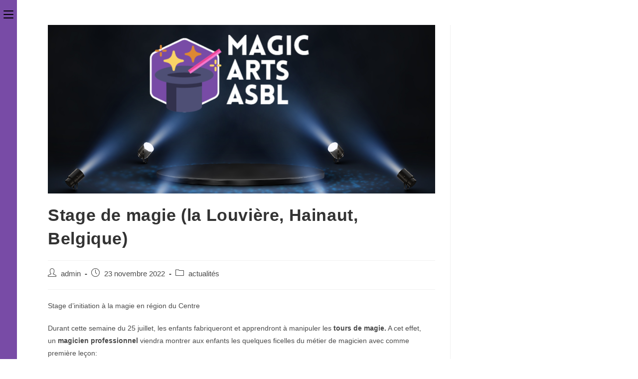

--- FILE ---
content_type: text/html; charset=UTF-8
request_url: https://www.magic-arts-lessines.com/stage-de-magie-la-louviere-hainaut-belgique/
body_size: 78700
content:
<!DOCTYPE html>
<html class="html" lang="fr-FR">
<head>
	<meta charset="UTF-8">
	<link rel="profile" href="https://gmpg.org/xfn/11">

	<meta name='robots' content='index, follow, max-image-preview:large, max-snippet:-1, max-video-preview:-1' />
<meta name="viewport" content="width=device-width, initial-scale=1">
	<!-- This site is optimized with the Yoast SEO plugin v26.7 - https://yoast.com/wordpress/plugins/seo/ -->
	<title>Stage de magie (la Louvière, Hainaut, Belgique) - Magic Arts Lessines</title>
	<link rel="canonical" href="https://www.magic-arts-lessines.com/stage-de-magie-la-louviere-hainaut-belgique/" />
	<meta property="og:locale" content="fr_FR" />
	<meta property="og:type" content="article" />
	<meta property="og:title" content="Stage de magie (la Louvière, Hainaut, Belgique) - Magic Arts Lessines" />
	<meta property="og:description" content="Stage d&rsquo;initiation à la magie en région du Centre Durant cette semaine du 25 juillet, les enfants fabriqueront et apprendront à manipuler les&nbsp;tours de magie.&nbsp;A cet effet, un&nbsp;magicien professionnel&nbsp;viendra montrer aux enfants les quelques ficelles du métier de magicien avec comme première leçon: &lsquo;Le plus grand secret est de garder le secret&rsquo; Les enfants apprendront [&hellip;]" />
	<meta property="og:url" content="https://www.magic-arts-lessines.com/stage-de-magie-la-louviere-hainaut-belgique/" />
	<meta property="og:site_name" content="Magic Arts Lessines" />
	<meta property="article:published_time" content="2022-11-23T10:30:45+00:00" />
	<meta property="article:modified_time" content="2022-11-24T11:29:42+00:00" />
	<meta property="og:image" content="https://www.magic-arts-lessines.com/wp-content/uploads/2022/11/image-article.png" />
	<meta property="og:image:width" content="1276" />
	<meta property="og:image:height" content="555" />
	<meta property="og:image:type" content="image/png" />
	<meta name="author" content="admin" />
	<meta name="twitter:card" content="summary_large_image" />
	<meta name="twitter:label1" content="Écrit par" />
	<meta name="twitter:data1" content="admin" />
	<meta name="twitter:label2" content="Durée de lecture estimée" />
	<meta name="twitter:data2" content="1 minute" />
	<script type="application/ld+json" class="yoast-schema-graph">{"@context":"https://schema.org","@graph":[{"@type":"Article","@id":"https://www.magic-arts-lessines.com/stage-de-magie-la-louviere-hainaut-belgique/#article","isPartOf":{"@id":"https://www.magic-arts-lessines.com/stage-de-magie-la-louviere-hainaut-belgique/"},"author":{"name":"admin","@id":"https://www.magic-arts-lessines.com/#/schema/person/befcd8f7afd615ed14ed3b95da4f9482"},"headline":"Stage de magie (la Louvière, Hainaut, Belgique)","datePublished":"2022-11-23T10:30:45+00:00","dateModified":"2022-11-24T11:29:42+00:00","mainEntityOfPage":{"@id":"https://www.magic-arts-lessines.com/stage-de-magie-la-louviere-hainaut-belgique/"},"wordCount":157,"publisher":{"@id":"https://www.magic-arts-lessines.com/#organization"},"image":{"@id":"https://www.magic-arts-lessines.com/stage-de-magie-la-louviere-hainaut-belgique/#primaryimage"},"thumbnailUrl":"https://www.magic-arts-lessines.com/wp-content/uploads/2022/11/image-article.png","articleSection":["actualités"],"inLanguage":"fr-FR"},{"@type":"WebPage","@id":"https://www.magic-arts-lessines.com/stage-de-magie-la-louviere-hainaut-belgique/","url":"https://www.magic-arts-lessines.com/stage-de-magie-la-louviere-hainaut-belgique/","name":"Stage de magie (la Louvière, Hainaut, Belgique) - Magic Arts Lessines","isPartOf":{"@id":"https://www.magic-arts-lessines.com/#website"},"primaryImageOfPage":{"@id":"https://www.magic-arts-lessines.com/stage-de-magie-la-louviere-hainaut-belgique/#primaryimage"},"image":{"@id":"https://www.magic-arts-lessines.com/stage-de-magie-la-louviere-hainaut-belgique/#primaryimage"},"thumbnailUrl":"https://www.magic-arts-lessines.com/wp-content/uploads/2022/11/image-article.png","datePublished":"2022-11-23T10:30:45+00:00","dateModified":"2022-11-24T11:29:42+00:00","breadcrumb":{"@id":"https://www.magic-arts-lessines.com/stage-de-magie-la-louviere-hainaut-belgique/#breadcrumb"},"inLanguage":"fr-FR","potentialAction":[{"@type":"ReadAction","target":["https://www.magic-arts-lessines.com/stage-de-magie-la-louviere-hainaut-belgique/"]}]},{"@type":"ImageObject","inLanguage":"fr-FR","@id":"https://www.magic-arts-lessines.com/stage-de-magie-la-louviere-hainaut-belgique/#primaryimage","url":"https://www.magic-arts-lessines.com/wp-content/uploads/2022/11/image-article.png","contentUrl":"https://www.magic-arts-lessines.com/wp-content/uploads/2022/11/image-article.png","width":1276,"height":555,"caption":"spectacle clown & magie"},{"@type":"BreadcrumbList","@id":"https://www.magic-arts-lessines.com/stage-de-magie-la-louviere-hainaut-belgique/#breadcrumb","itemListElement":[{"@type":"ListItem","position":1,"name":"Accueil","item":"https://www.magic-arts-lessines.com/"},{"@type":"ListItem","position":2,"name":"Stage de magie (la Louvière, Hainaut, Belgique)"}]},{"@type":"WebSite","@id":"https://www.magic-arts-lessines.com/#website","url":"https://www.magic-arts-lessines.com/","name":"Magic Arts Lessines","description":"","publisher":{"@id":"https://www.magic-arts-lessines.com/#organization"},"potentialAction":[{"@type":"SearchAction","target":{"@type":"EntryPoint","urlTemplate":"https://www.magic-arts-lessines.com/?s={search_term_string}"},"query-input":{"@type":"PropertyValueSpecification","valueRequired":true,"valueName":"search_term_string"}}],"inLanguage":"fr-FR"},{"@type":"Organization","@id":"https://www.magic-arts-lessines.com/#organization","name":"Magic Arts Lessines","url":"https://www.magic-arts-lessines.com/","logo":{"@type":"ImageObject","inLanguage":"fr-FR","@id":"https://www.magic-arts-lessines.com/#/schema/logo/image/","url":"https://www.magic-arts-lessines.com/wp-content/uploads/2022/02/cropped-logo.png","contentUrl":"https://www.magic-arts-lessines.com/wp-content/uploads/2022/02/cropped-logo.png","width":193,"height":153,"caption":"Magic Arts Lessines"},"image":{"@id":"https://www.magic-arts-lessines.com/#/schema/logo/image/"}},{"@type":"Person","@id":"https://www.magic-arts-lessines.com/#/schema/person/befcd8f7afd615ed14ed3b95da4f9482","name":"admin","image":{"@type":"ImageObject","inLanguage":"fr-FR","@id":"https://www.magic-arts-lessines.com/#/schema/person/image/","url":"https://secure.gravatar.com/avatar/9fbd2afaf262c214d0fba3dc4b01d599c09e91fc8fd10f3cc9361fdd05f3311b?s=96&d=mm&r=g","contentUrl":"https://secure.gravatar.com/avatar/9fbd2afaf262c214d0fba3dc4b01d599c09e91fc8fd10f3cc9361fdd05f3311b?s=96&d=mm&r=g","caption":"admin"},"sameAs":["http://magicart.vds192.hiwit.net"],"url":"https://www.magic-arts-lessines.com/author/admin/"}]}</script>
	<!-- / Yoast SEO plugin. -->


<link rel='dns-prefetch' href='//fonts.googleapis.com' />
<link rel="alternate" type="application/rss+xml" title="Magic Arts Lessines &raquo; Flux" href="https://www.magic-arts-lessines.com/feed/" />
<link rel="alternate" title="oEmbed (JSON)" type="application/json+oembed" href="https://www.magic-arts-lessines.com/wp-json/oembed/1.0/embed?url=https%3A%2F%2Fwww.magic-arts-lessines.com%2Fstage-de-magie-la-louviere-hainaut-belgique%2F" />
<link rel="alternate" title="oEmbed (XML)" type="text/xml+oembed" href="https://www.magic-arts-lessines.com/wp-json/oembed/1.0/embed?url=https%3A%2F%2Fwww.magic-arts-lessines.com%2Fstage-de-magie-la-louviere-hainaut-belgique%2F&#038;format=xml" />
<style id='wp-img-auto-sizes-contain-inline-css'>
img:is([sizes=auto i],[sizes^="auto," i]){contain-intrinsic-size:3000px 1500px}
/*# sourceURL=wp-img-auto-sizes-contain-inline-css */
</style>
<link rel='stylesheet' id='hfe-widgets-style-css' href='https://www.magic-arts-lessines.com/wp-content/plugins/header-footer-elementor/inc/widgets-css/frontend.css?ver=2.8.1' media='all' />
<style id='wp-emoji-styles-inline-css'>

	img.wp-smiley, img.emoji {
		display: inline !important;
		border: none !important;
		box-shadow: none !important;
		height: 1em !important;
		width: 1em !important;
		margin: 0 0.07em !important;
		vertical-align: -0.1em !important;
		background: none !important;
		padding: 0 !important;
	}
/*# sourceURL=wp-emoji-styles-inline-css */
</style>
<link rel='stylesheet' id='wp-block-library-css' href='https://www.magic-arts-lessines.com/wp-includes/css/dist/block-library/style.min.css?ver=6.9' media='all' />
<style id='wp-block-library-theme-inline-css'>
.wp-block-audio :where(figcaption){color:#555;font-size:13px;text-align:center}.is-dark-theme .wp-block-audio :where(figcaption){color:#ffffffa6}.wp-block-audio{margin:0 0 1em}.wp-block-code{border:1px solid #ccc;border-radius:4px;font-family:Menlo,Consolas,monaco,monospace;padding:.8em 1em}.wp-block-embed :where(figcaption){color:#555;font-size:13px;text-align:center}.is-dark-theme .wp-block-embed :where(figcaption){color:#ffffffa6}.wp-block-embed{margin:0 0 1em}.blocks-gallery-caption{color:#555;font-size:13px;text-align:center}.is-dark-theme .blocks-gallery-caption{color:#ffffffa6}:root :where(.wp-block-image figcaption){color:#555;font-size:13px;text-align:center}.is-dark-theme :root :where(.wp-block-image figcaption){color:#ffffffa6}.wp-block-image{margin:0 0 1em}.wp-block-pullquote{border-bottom:4px solid;border-top:4px solid;color:currentColor;margin-bottom:1.75em}.wp-block-pullquote :where(cite),.wp-block-pullquote :where(footer),.wp-block-pullquote__citation{color:currentColor;font-size:.8125em;font-style:normal;text-transform:uppercase}.wp-block-quote{border-left:.25em solid;margin:0 0 1.75em;padding-left:1em}.wp-block-quote cite,.wp-block-quote footer{color:currentColor;font-size:.8125em;font-style:normal;position:relative}.wp-block-quote:where(.has-text-align-right){border-left:none;border-right:.25em solid;padding-left:0;padding-right:1em}.wp-block-quote:where(.has-text-align-center){border:none;padding-left:0}.wp-block-quote.is-large,.wp-block-quote.is-style-large,.wp-block-quote:where(.is-style-plain){border:none}.wp-block-search .wp-block-search__label{font-weight:700}.wp-block-search__button{border:1px solid #ccc;padding:.375em .625em}:where(.wp-block-group.has-background){padding:1.25em 2.375em}.wp-block-separator.has-css-opacity{opacity:.4}.wp-block-separator{border:none;border-bottom:2px solid;margin-left:auto;margin-right:auto}.wp-block-separator.has-alpha-channel-opacity{opacity:1}.wp-block-separator:not(.is-style-wide):not(.is-style-dots){width:100px}.wp-block-separator.has-background:not(.is-style-dots){border-bottom:none;height:1px}.wp-block-separator.has-background:not(.is-style-wide):not(.is-style-dots){height:2px}.wp-block-table{margin:0 0 1em}.wp-block-table td,.wp-block-table th{word-break:normal}.wp-block-table :where(figcaption){color:#555;font-size:13px;text-align:center}.is-dark-theme .wp-block-table :where(figcaption){color:#ffffffa6}.wp-block-video :where(figcaption){color:#555;font-size:13px;text-align:center}.is-dark-theme .wp-block-video :where(figcaption){color:#ffffffa6}.wp-block-video{margin:0 0 1em}:root :where(.wp-block-template-part.has-background){margin-bottom:0;margin-top:0;padding:1.25em 2.375em}
/*# sourceURL=/wp-includes/css/dist/block-library/theme.min.css */
</style>
<style id='classic-theme-styles-inline-css'>
/*! This file is auto-generated */
.wp-block-button__link{color:#fff;background-color:#32373c;border-radius:9999px;box-shadow:none;text-decoration:none;padding:calc(.667em + 2px) calc(1.333em + 2px);font-size:1.125em}.wp-block-file__button{background:#32373c;color:#fff;text-decoration:none}
/*# sourceURL=/wp-includes/css/classic-themes.min.css */
</style>
<style id='global-styles-inline-css'>
:root{--wp--preset--aspect-ratio--square: 1;--wp--preset--aspect-ratio--4-3: 4/3;--wp--preset--aspect-ratio--3-4: 3/4;--wp--preset--aspect-ratio--3-2: 3/2;--wp--preset--aspect-ratio--2-3: 2/3;--wp--preset--aspect-ratio--16-9: 16/9;--wp--preset--aspect-ratio--9-16: 9/16;--wp--preset--color--black: #000000;--wp--preset--color--cyan-bluish-gray: #abb8c3;--wp--preset--color--white: #ffffff;--wp--preset--color--pale-pink: #f78da7;--wp--preset--color--vivid-red: #cf2e2e;--wp--preset--color--luminous-vivid-orange: #ff6900;--wp--preset--color--luminous-vivid-amber: #fcb900;--wp--preset--color--light-green-cyan: #7bdcb5;--wp--preset--color--vivid-green-cyan: #00d084;--wp--preset--color--pale-cyan-blue: #8ed1fc;--wp--preset--color--vivid-cyan-blue: #0693e3;--wp--preset--color--vivid-purple: #9b51e0;--wp--preset--gradient--vivid-cyan-blue-to-vivid-purple: linear-gradient(135deg,rgb(6,147,227) 0%,rgb(155,81,224) 100%);--wp--preset--gradient--light-green-cyan-to-vivid-green-cyan: linear-gradient(135deg,rgb(122,220,180) 0%,rgb(0,208,130) 100%);--wp--preset--gradient--luminous-vivid-amber-to-luminous-vivid-orange: linear-gradient(135deg,rgb(252,185,0) 0%,rgb(255,105,0) 100%);--wp--preset--gradient--luminous-vivid-orange-to-vivid-red: linear-gradient(135deg,rgb(255,105,0) 0%,rgb(207,46,46) 100%);--wp--preset--gradient--very-light-gray-to-cyan-bluish-gray: linear-gradient(135deg,rgb(238,238,238) 0%,rgb(169,184,195) 100%);--wp--preset--gradient--cool-to-warm-spectrum: linear-gradient(135deg,rgb(74,234,220) 0%,rgb(151,120,209) 20%,rgb(207,42,186) 40%,rgb(238,44,130) 60%,rgb(251,105,98) 80%,rgb(254,248,76) 100%);--wp--preset--gradient--blush-light-purple: linear-gradient(135deg,rgb(255,206,236) 0%,rgb(152,150,240) 100%);--wp--preset--gradient--blush-bordeaux: linear-gradient(135deg,rgb(254,205,165) 0%,rgb(254,45,45) 50%,rgb(107,0,62) 100%);--wp--preset--gradient--luminous-dusk: linear-gradient(135deg,rgb(255,203,112) 0%,rgb(199,81,192) 50%,rgb(65,88,208) 100%);--wp--preset--gradient--pale-ocean: linear-gradient(135deg,rgb(255,245,203) 0%,rgb(182,227,212) 50%,rgb(51,167,181) 100%);--wp--preset--gradient--electric-grass: linear-gradient(135deg,rgb(202,248,128) 0%,rgb(113,206,126) 100%);--wp--preset--gradient--midnight: linear-gradient(135deg,rgb(2,3,129) 0%,rgb(40,116,252) 100%);--wp--preset--font-size--small: 13px;--wp--preset--font-size--medium: 20px;--wp--preset--font-size--large: 36px;--wp--preset--font-size--x-large: 42px;--wp--preset--spacing--20: 0.44rem;--wp--preset--spacing--30: 0.67rem;--wp--preset--spacing--40: 1rem;--wp--preset--spacing--50: 1.5rem;--wp--preset--spacing--60: 2.25rem;--wp--preset--spacing--70: 3.38rem;--wp--preset--spacing--80: 5.06rem;--wp--preset--shadow--natural: 6px 6px 9px rgba(0, 0, 0, 0.2);--wp--preset--shadow--deep: 12px 12px 50px rgba(0, 0, 0, 0.4);--wp--preset--shadow--sharp: 6px 6px 0px rgba(0, 0, 0, 0.2);--wp--preset--shadow--outlined: 6px 6px 0px -3px rgb(255, 255, 255), 6px 6px rgb(0, 0, 0);--wp--preset--shadow--crisp: 6px 6px 0px rgb(0, 0, 0);}:where(.is-layout-flex){gap: 0.5em;}:where(.is-layout-grid){gap: 0.5em;}body .is-layout-flex{display: flex;}.is-layout-flex{flex-wrap: wrap;align-items: center;}.is-layout-flex > :is(*, div){margin: 0;}body .is-layout-grid{display: grid;}.is-layout-grid > :is(*, div){margin: 0;}:where(.wp-block-columns.is-layout-flex){gap: 2em;}:where(.wp-block-columns.is-layout-grid){gap: 2em;}:where(.wp-block-post-template.is-layout-flex){gap: 1.25em;}:where(.wp-block-post-template.is-layout-grid){gap: 1.25em;}.has-black-color{color: var(--wp--preset--color--black) !important;}.has-cyan-bluish-gray-color{color: var(--wp--preset--color--cyan-bluish-gray) !important;}.has-white-color{color: var(--wp--preset--color--white) !important;}.has-pale-pink-color{color: var(--wp--preset--color--pale-pink) !important;}.has-vivid-red-color{color: var(--wp--preset--color--vivid-red) !important;}.has-luminous-vivid-orange-color{color: var(--wp--preset--color--luminous-vivid-orange) !important;}.has-luminous-vivid-amber-color{color: var(--wp--preset--color--luminous-vivid-amber) !important;}.has-light-green-cyan-color{color: var(--wp--preset--color--light-green-cyan) !important;}.has-vivid-green-cyan-color{color: var(--wp--preset--color--vivid-green-cyan) !important;}.has-pale-cyan-blue-color{color: var(--wp--preset--color--pale-cyan-blue) !important;}.has-vivid-cyan-blue-color{color: var(--wp--preset--color--vivid-cyan-blue) !important;}.has-vivid-purple-color{color: var(--wp--preset--color--vivid-purple) !important;}.has-black-background-color{background-color: var(--wp--preset--color--black) !important;}.has-cyan-bluish-gray-background-color{background-color: var(--wp--preset--color--cyan-bluish-gray) !important;}.has-white-background-color{background-color: var(--wp--preset--color--white) !important;}.has-pale-pink-background-color{background-color: var(--wp--preset--color--pale-pink) !important;}.has-vivid-red-background-color{background-color: var(--wp--preset--color--vivid-red) !important;}.has-luminous-vivid-orange-background-color{background-color: var(--wp--preset--color--luminous-vivid-orange) !important;}.has-luminous-vivid-amber-background-color{background-color: var(--wp--preset--color--luminous-vivid-amber) !important;}.has-light-green-cyan-background-color{background-color: var(--wp--preset--color--light-green-cyan) !important;}.has-vivid-green-cyan-background-color{background-color: var(--wp--preset--color--vivid-green-cyan) !important;}.has-pale-cyan-blue-background-color{background-color: var(--wp--preset--color--pale-cyan-blue) !important;}.has-vivid-cyan-blue-background-color{background-color: var(--wp--preset--color--vivid-cyan-blue) !important;}.has-vivid-purple-background-color{background-color: var(--wp--preset--color--vivid-purple) !important;}.has-black-border-color{border-color: var(--wp--preset--color--black) !important;}.has-cyan-bluish-gray-border-color{border-color: var(--wp--preset--color--cyan-bluish-gray) !important;}.has-white-border-color{border-color: var(--wp--preset--color--white) !important;}.has-pale-pink-border-color{border-color: var(--wp--preset--color--pale-pink) !important;}.has-vivid-red-border-color{border-color: var(--wp--preset--color--vivid-red) !important;}.has-luminous-vivid-orange-border-color{border-color: var(--wp--preset--color--luminous-vivid-orange) !important;}.has-luminous-vivid-amber-border-color{border-color: var(--wp--preset--color--luminous-vivid-amber) !important;}.has-light-green-cyan-border-color{border-color: var(--wp--preset--color--light-green-cyan) !important;}.has-vivid-green-cyan-border-color{border-color: var(--wp--preset--color--vivid-green-cyan) !important;}.has-pale-cyan-blue-border-color{border-color: var(--wp--preset--color--pale-cyan-blue) !important;}.has-vivid-cyan-blue-border-color{border-color: var(--wp--preset--color--vivid-cyan-blue) !important;}.has-vivid-purple-border-color{border-color: var(--wp--preset--color--vivid-purple) !important;}.has-vivid-cyan-blue-to-vivid-purple-gradient-background{background: var(--wp--preset--gradient--vivid-cyan-blue-to-vivid-purple) !important;}.has-light-green-cyan-to-vivid-green-cyan-gradient-background{background: var(--wp--preset--gradient--light-green-cyan-to-vivid-green-cyan) !important;}.has-luminous-vivid-amber-to-luminous-vivid-orange-gradient-background{background: var(--wp--preset--gradient--luminous-vivid-amber-to-luminous-vivid-orange) !important;}.has-luminous-vivid-orange-to-vivid-red-gradient-background{background: var(--wp--preset--gradient--luminous-vivid-orange-to-vivid-red) !important;}.has-very-light-gray-to-cyan-bluish-gray-gradient-background{background: var(--wp--preset--gradient--very-light-gray-to-cyan-bluish-gray) !important;}.has-cool-to-warm-spectrum-gradient-background{background: var(--wp--preset--gradient--cool-to-warm-spectrum) !important;}.has-blush-light-purple-gradient-background{background: var(--wp--preset--gradient--blush-light-purple) !important;}.has-blush-bordeaux-gradient-background{background: var(--wp--preset--gradient--blush-bordeaux) !important;}.has-luminous-dusk-gradient-background{background: var(--wp--preset--gradient--luminous-dusk) !important;}.has-pale-ocean-gradient-background{background: var(--wp--preset--gradient--pale-ocean) !important;}.has-electric-grass-gradient-background{background: var(--wp--preset--gradient--electric-grass) !important;}.has-midnight-gradient-background{background: var(--wp--preset--gradient--midnight) !important;}.has-small-font-size{font-size: var(--wp--preset--font-size--small) !important;}.has-medium-font-size{font-size: var(--wp--preset--font-size--medium) !important;}.has-large-font-size{font-size: var(--wp--preset--font-size--large) !important;}.has-x-large-font-size{font-size: var(--wp--preset--font-size--x-large) !important;}
:where(.wp-block-post-template.is-layout-flex){gap: 1.25em;}:where(.wp-block-post-template.is-layout-grid){gap: 1.25em;}
:where(.wp-block-term-template.is-layout-flex){gap: 1.25em;}:where(.wp-block-term-template.is-layout-grid){gap: 1.25em;}
:where(.wp-block-columns.is-layout-flex){gap: 2em;}:where(.wp-block-columns.is-layout-grid){gap: 2em;}
:root :where(.wp-block-pullquote){font-size: 1.5em;line-height: 1.6;}
/*# sourceURL=global-styles-inline-css */
</style>
<link rel='stylesheet' id='hfe-style-css' href='https://www.magic-arts-lessines.com/wp-content/plugins/header-footer-elementor/assets/css/header-footer-elementor.css?ver=2.8.1' media='all' />
<link rel='stylesheet' id='elementor-icons-css' href='https://www.magic-arts-lessines.com/wp-content/plugins/elementor/assets/lib/eicons/css/elementor-icons.min.css?ver=5.45.0' media='all' />
<link rel='stylesheet' id='elementor-frontend-css' href='https://www.magic-arts-lessines.com/wp-content/plugins/elementor/assets/css/frontend.min.css?ver=3.34.1' media='all' />
<link rel='stylesheet' id='elementor-post-6-css' href='https://www.magic-arts-lessines.com/wp-content/uploads/elementor/css/post-6.css?ver=1768486456' media='all' />
<link rel='stylesheet' id='font-awesome-5-all-css' href='https://www.magic-arts-lessines.com/wp-content/plugins/elementor/assets/lib/font-awesome/css/all.min.css?ver=4.11.64' media='all' />
<link rel='stylesheet' id='font-awesome-4-shim-css' href='https://www.magic-arts-lessines.com/wp-content/plugins/elementor/assets/lib/font-awesome/css/v4-shims.min.css?ver=3.34.1' media='all' />
<link rel='stylesheet' id='she-header-style-css' href='https://www.magic-arts-lessines.com/wp-content/plugins/sticky-header-effects-for-elementor/assets/css/she-header-style.css?ver=2.1.6' media='all' />
<link rel='stylesheet' id='font-awesome-css' href='https://www.magic-arts-lessines.com/wp-content/themes/oceanwp/assets/fonts/fontawesome/css/all.min.css?ver=5.15.1' media='all' />
<link rel='stylesheet' id='simple-line-icons-css' href='https://www.magic-arts-lessines.com/wp-content/themes/oceanwp/assets/css/third/simple-line-icons.min.css?ver=2.4.0' media='all' />
<link rel='stylesheet' id='oceanwp-style-css' href='https://www.magic-arts-lessines.com/wp-content/themes/oceanwp/assets/css/style.min.css?ver=3.1.3' media='all' />
<link rel='stylesheet' id='oceanwp-hamburgers-css' href='https://www.magic-arts-lessines.com/wp-content/themes/oceanwp/assets/css/third/hamburgers/hamburgers.min.css?ver=3.1.3' media='all' />
<link rel='stylesheet' id='oceanwp-spin-css' href='https://www.magic-arts-lessines.com/wp-content/themes/oceanwp/assets/css/third/hamburgers/types/spin.css?ver=3.1.3' media='all' />
<link rel='stylesheet' id='ow-perfect-scrollbar-css' href='https://www.magic-arts-lessines.com/wp-content/themes/oceanwp/assets/css/third/perfect-scrollbar.css?ver=1.5.0' media='all' />
<link rel='stylesheet' id='oceanwp-google-font-josefin-sans-css' href='//fonts.googleapis.com/css?family=Josefin+Sans%3A100%2C200%2C300%2C400%2C500%2C600%2C700%2C800%2C900%2C100i%2C200i%2C300i%2C400i%2C500i%2C600i%2C700i%2C800i%2C900i&#038;subset=latin&#038;display=swap&#038;ver=6.9' media='all' />
<link rel='stylesheet' id='hfe-elementor-icons-css' href='https://www.magic-arts-lessines.com/wp-content/plugins/elementor/assets/lib/eicons/css/elementor-icons.min.css?ver=5.34.0' media='all' />
<link rel='stylesheet' id='hfe-icons-list-css' href='https://www.magic-arts-lessines.com/wp-content/plugins/elementor/assets/css/widget-icon-list.min.css?ver=3.24.3' media='all' />
<link rel='stylesheet' id='hfe-social-icons-css' href='https://www.magic-arts-lessines.com/wp-content/plugins/elementor/assets/css/widget-social-icons.min.css?ver=3.24.0' media='all' />
<link rel='stylesheet' id='hfe-social-share-icons-brands-css' href='https://www.magic-arts-lessines.com/wp-content/plugins/elementor/assets/lib/font-awesome/css/brands.css?ver=5.15.3' media='all' />
<link rel='stylesheet' id='hfe-social-share-icons-fontawesome-css' href='https://www.magic-arts-lessines.com/wp-content/plugins/elementor/assets/lib/font-awesome/css/fontawesome.css?ver=5.15.3' media='all' />
<link rel='stylesheet' id='hfe-nav-menu-icons-css' href='https://www.magic-arts-lessines.com/wp-content/plugins/elementor/assets/lib/font-awesome/css/solid.css?ver=5.15.3' media='all' />
<link rel='stylesheet' id='master-addons-main-style-css' href='https://www.magic-arts-lessines.com/wp-content/plugins/master-addons/assets/css/master-addons-styles.css?ver=6.9' media='all' />
<link rel='stylesheet' id='eael-general-css' href='https://www.magic-arts-lessines.com/wp-content/plugins/essential-addons-for-elementor-lite/assets/front-end/css/view/general.min.css?ver=6.5.7' media='all' />
<link rel='stylesheet' id='elementor-gf-local-roboto-css' href='https://www.magic-arts-lessines.com/wp-content/uploads/elementor/google-fonts/css/roboto.css?ver=1742220875' media='all' />
<link rel='stylesheet' id='elementor-gf-local-robotoslab-css' href='https://www.magic-arts-lessines.com/wp-content/uploads/elementor/google-fonts/css/robotoslab.css?ver=1742220941' media='all' />
<script src="https://www.magic-arts-lessines.com/wp-content/plugins/elementor/assets/lib/font-awesome/js/v4-shims.min.js?ver=3.34.1" id="font-awesome-4-shim-js"></script>
<script src="https://www.magic-arts-lessines.com/wp-content/themes/oceanwp/assets/js/vendors/smoothscroll.min.js?ver=3.1.3" id="ow-smoothscroll-js"></script>
<script src="https://www.magic-arts-lessines.com/wp-includes/js/jquery/jquery.min.js?ver=3.7.1" id="jquery-core-js"></script>
<script src="https://www.magic-arts-lessines.com/wp-includes/js/jquery/jquery-migrate.min.js?ver=3.4.1" id="jquery-migrate-js"></script>
<script id="jquery-js-after">
!function($){"use strict";$(document).ready(function(){$(this).scrollTop()>100&&$(".hfe-scroll-to-top-wrap").removeClass("hfe-scroll-to-top-hide"),$(window).scroll(function(){$(this).scrollTop()<100?$(".hfe-scroll-to-top-wrap").fadeOut(300):$(".hfe-scroll-to-top-wrap").fadeIn(300)}),$(".hfe-scroll-to-top-wrap").on("click",function(){$("html, body").animate({scrollTop:0},300);return!1})})}(jQuery);
!function($){'use strict';$(document).ready(function(){var bar=$('.hfe-reading-progress-bar');if(!bar.length)return;$(window).on('scroll',function(){var s=$(window).scrollTop(),d=$(document).height()-$(window).height(),p=d? s/d*100:0;bar.css('width',p+'%')});});}(jQuery);
//# sourceURL=jquery-js-after
</script>
<script src="https://www.magic-arts-lessines.com/wp-content/plugins/sticky-header-effects-for-elementor/assets/js/she-header.js?ver=2.1.6" id="she-header-js"></script>
<script src="https://www.magic-arts-lessines.com/wp-content/plugins/happy-elementor-addons/assets/vendor/dom-purify/purify.min.js?ver=3.1.6" id="dom-purify-js"></script>
<link rel="https://api.w.org/" href="https://www.magic-arts-lessines.com/wp-json/" /><link rel="alternate" title="JSON" type="application/json" href="https://www.magic-arts-lessines.com/wp-json/wp/v2/posts/1937" /><link rel="EditURI" type="application/rsd+xml" title="RSD" href="https://www.magic-arts-lessines.com/xmlrpc.php?rsd" />
<meta name="generator" content="WordPress 6.9" />
<link rel='shortlink' href='https://www.magic-arts-lessines.com/?p=1937' />
      <script type="text/javascript">
        (function () {
          window.ma_el_fs = { can_use_premium_code__premium_only: false};
        })();
      </script>
    <meta name="generator" content="Elementor 3.34.1; features: additional_custom_breakpoints; settings: css_print_method-external, google_font-enabled, font_display-auto">
			<style>
				.e-con.e-parent:nth-of-type(n+4):not(.e-lazyloaded):not(.e-no-lazyload),
				.e-con.e-parent:nth-of-type(n+4):not(.e-lazyloaded):not(.e-no-lazyload) * {
					background-image: none !important;
				}
				@media screen and (max-height: 1024px) {
					.e-con.e-parent:nth-of-type(n+3):not(.e-lazyloaded):not(.e-no-lazyload),
					.e-con.e-parent:nth-of-type(n+3):not(.e-lazyloaded):not(.e-no-lazyload) * {
						background-image: none !important;
					}
				}
				@media screen and (max-height: 640px) {
					.e-con.e-parent:nth-of-type(n+2):not(.e-lazyloaded):not(.e-no-lazyload),
					.e-con.e-parent:nth-of-type(n+2):not(.e-lazyloaded):not(.e-no-lazyload) * {
						background-image: none !important;
					}
				}
			</style>
			<link rel="icon" href="https://www.magic-arts-lessines.com/wp-content/uploads/2022/02/cropped-Voile-de-nuage-3-1-32x32.png" sizes="32x32" />
<link rel="icon" href="https://www.magic-arts-lessines.com/wp-content/uploads/2022/02/cropped-Voile-de-nuage-3-1-192x192.png" sizes="192x192" />
<link rel="apple-touch-icon" href="https://www.magic-arts-lessines.com/wp-content/uploads/2022/02/cropped-Voile-de-nuage-3-1-180x180.png" />
<meta name="msapplication-TileImage" content="https://www.magic-arts-lessines.com/wp-content/uploads/2022/02/cropped-Voile-de-nuage-3-1-270x270.png" />
<!-- OceanWP CSS -->
<style type="text/css">
/* General CSS */a:hover,a.light:hover,.theme-heading .text::before,.theme-heading .text::after,#top-bar-content >a:hover,#top-bar-social li.oceanwp-email a:hover,#site-navigation-wrap .dropdown-menu >li >a:hover,#site-header.medium-header #medium-searchform button:hover,.oceanwp-mobile-menu-icon a:hover,.blog-entry.post .blog-entry-header .entry-title a:hover,.blog-entry.post .blog-entry-readmore a:hover,.blog-entry.thumbnail-entry .blog-entry-category a,ul.meta li a:hover,.dropcap,.single nav.post-navigation .nav-links .title,body .related-post-title a:hover,body #wp-calendar caption,body .contact-info-widget.default i,body .contact-info-widget.big-icons i,body .custom-links-widget .oceanwp-custom-links li a:hover,body .custom-links-widget .oceanwp-custom-links li a:hover:before,body .posts-thumbnails-widget li a:hover,body .social-widget li.oceanwp-email a:hover,.comment-author .comment-meta .comment-reply-link,#respond #cancel-comment-reply-link:hover,#footer-widgets .footer-box a:hover,#footer-bottom a:hover,#footer-bottom #footer-bottom-menu a:hover,.sidr a:hover,.sidr-class-dropdown-toggle:hover,.sidr-class-menu-item-has-children.active >a,.sidr-class-menu-item-has-children.active >a >.sidr-class-dropdown-toggle,input[type=checkbox]:checked:before{color:#e86263}.single nav.post-navigation .nav-links .title .owp-icon use,.blog-entry.post .blog-entry-readmore a:hover .owp-icon use,body .contact-info-widget.default .owp-icon use,body .contact-info-widget.big-icons .owp-icon use{stroke:#e86263}input[type="button"],input[type="reset"],input[type="submit"],button[type="submit"],.button,#site-navigation-wrap .dropdown-menu >li.btn >a >span,.thumbnail:hover i,.post-quote-content,.omw-modal .omw-close-modal,body .contact-info-widget.big-icons li:hover i,body div.wpforms-container-full .wpforms-form input[type=submit],body div.wpforms-container-full .wpforms-form button[type=submit],body div.wpforms-container-full .wpforms-form .wpforms-page-button{background-color:#e86263}.thumbnail:hover .link-post-svg-icon{background-color:#e86263}body .contact-info-widget.big-icons li:hover .owp-icon{background-color:#e86263}.widget-title{border-color:#e86263}blockquote{border-color:#e86263}#searchform-dropdown{border-color:#e86263}.dropdown-menu .sub-menu{border-color:#e86263}.blog-entry.large-entry .blog-entry-readmore a:hover{border-color:#e86263}.oceanwp-newsletter-form-wrap input[type="email"]:focus{border-color:#e86263}.social-widget li.oceanwp-email a:hover{border-color:#e86263}#respond #cancel-comment-reply-link:hover{border-color:#e86263}body .contact-info-widget.big-icons li:hover i{border-color:#e86263}#footer-widgets .oceanwp-newsletter-form-wrap input[type="email"]:focus{border-color:#e86263}blockquote,.wp-block-quote{border-left-color:#e86263}body .contact-info-widget.big-icons li:hover .owp-icon{border-color:#e86263}input[type="button"]:hover,input[type="reset"]:hover,input[type="submit"]:hover,button[type="submit"]:hover,input[type="button"]:focus,input[type="reset"]:focus,input[type="submit"]:focus,button[type="submit"]:focus,.button:hover,#site-navigation-wrap .dropdown-menu >li.btn >a:hover >span,.post-quote-author,.omw-modal .omw-close-modal:hover,body div.wpforms-container-full .wpforms-form input[type=submit]:hover,body div.wpforms-container-full .wpforms-form button[type=submit]:hover,body div.wpforms-container-full .wpforms-form .wpforms-page-button:hover{background-color:#e86263}/* Header CSS */#site-header,.has-transparent-header .is-sticky #site-header,.has-vh-transparent .is-sticky #site-header.vertical-header,#searchform-header-replace{background-color:#784ba6}#site-header.vertical-header .dropdown-menu ul li a.menu-link{color:#ffffff}#site-header.has-header-media .overlay-header-media{background-color:rgba(0,0,0,0.5)}#site-logo #site-logo-inner a img,#site-header.center-header #site-navigation-wrap .middle-site-logo a img{max-width:491px}@media (max-width:480px){#site-logo #site-logo-inner a img,#site-header.center-header #site-navigation-wrap .middle-site-logo a img{max-width:122px}}#site-header #site-logo #site-logo-inner a img,#site-header.center-header #site-navigation-wrap .middle-site-logo a img{max-height:500px}@media (max-width:480px){#site-header #site-logo #site-logo-inner a img,#site-header.center-header #site-navigation-wrap .middle-site-logo a img{max-height:119px}}#site-navigation-wrap .dropdown-menu >li >a{padding:0 6px}#site-navigation-wrap .dropdown-menu >li >a,.oceanwp-mobile-menu-icon a,#searchform-header-replace-close{color:#ffffff}#site-navigation-wrap .dropdown-menu >li >a .owp-icon use,.oceanwp-mobile-menu-icon a .owp-icon use,#searchform-header-replace-close .owp-icon use{stroke:#ffffff}#site-navigation-wrap .dropdown-menu >li >a:hover,.oceanwp-mobile-menu-icon a:hover,#searchform-header-replace-close:hover{color:#e86263}#site-navigation-wrap .dropdown-menu >li >a:hover .owp-icon use,.oceanwp-mobile-menu-icon a:hover .owp-icon use,#searchform-header-replace-close:hover .owp-icon use{stroke:#e86263}#site-navigation-wrap .dropdown-menu >.current-menu-item >a,#site-navigation-wrap .dropdown-menu >.current-menu-ancestor >a,#site-navigation-wrap .dropdown-menu >.current-menu-item >a:hover,#site-navigation-wrap .dropdown-menu >.current-menu-ancestor >a:hover{color:#ffffff}#site-navigation-wrap .dropdown-menu >.current-menu-item >a,#site-navigation-wrap .dropdown-menu >.current-menu-ancestor >a,#site-navigation-wrap .dropdown-menu >.current-menu-item >a:hover,#site-navigation-wrap .dropdown-menu >.current-menu-ancestor >a:hover{background-color:#e86263}.dropdown-menu ul li a.menu-link{color:#ffffff}.dropdown-menu ul li a.menu-link .owp-icon use{stroke:#ffffff}.dropdown-menu ul li a.menu-link:hover{color:#e86263}.dropdown-menu ul li a.menu-link:hover .owp-icon use{stroke:#e86263}.dropdown-menu ul li a.menu-link:hover{background-color:rgba(0,0,0,0)}.dropdown-menu ul >.current-menu-item >a.menu-link{background-color:#e86263}.navigation li.mega-cat ul li .mega-post-title a:hover{color:#e86263}#mobile-dropdown{max-height:728px}#sidr,#mobile-dropdown{background-color:#784ba6}body .sidr a,body .sidr-class-dropdown-toggle,#mobile-dropdown ul li a,#mobile-dropdown ul li a .dropdown-toggle,#mobile-fullscreen ul li a,#mobile-fullscreen .oceanwp-social-menu.simple-social ul li a{color:#ffffff}#mobile-fullscreen a.close .close-icon-inner,#mobile-fullscreen a.close .close-icon-inner::after{background-color:#ffffff}body .sidr a:hover,body .sidr-class-dropdown-toggle:hover,body .sidr-class-dropdown-toggle .fa,body .sidr-class-menu-item-has-children.active >a,body .sidr-class-menu-item-has-children.active >a >.sidr-class-dropdown-toggle,#mobile-dropdown ul li a:hover,#mobile-dropdown ul li a .dropdown-toggle:hover,#mobile-dropdown .menu-item-has-children.active >a,#mobile-dropdown .menu-item-has-children.active >a >.dropdown-toggle,#mobile-fullscreen ul li a:hover,#mobile-fullscreen .oceanwp-social-menu.simple-social ul li a:hover{color:#00a7ef}#mobile-fullscreen a.close:hover .close-icon-inner,#mobile-fullscreen a.close:hover .close-icon-inner::after{background-color:#00a7ef}/* Typography CSS */h1{font-family:Josefin Sans;font-weight:800}
</style>	
<!-- Google Tag Manager -->
<script>(function(w,d,s,l,i){w[l]=w[l]||[];w[l].push({'gtm.start':
new Date().getTime(),event:'gtm.js'});var f=d.getElementsByTagName(s)[0],
j=d.createElement(s),dl=l!='dataLayer'?'&l='+l:'';j.async=true;j.src=
'https://www.googletagmanager.com/gtm.js?id='+i+dl;f.parentNode.insertBefore(j,f);
})(window,document,'script','dataLayer','GTM-TSKC3ST');</script>
<!-- End Google Tag Manager -->
	
</head>

<body class="wp-singular post-template-default single single-post postid-1937 single-format-standard wp-custom-logo wp-embed-responsive wp-theme-oceanwp ehf-template-oceanwp ehf-stylesheet-oceanwp oceanwp-theme dropdown-mobile vertical-header-style left-header default-collapse no-header-border default-breakpoint has-sidebar content-right-sidebar post-in-category-actu page-header-disabled has-breadcrumbs elementor-default elementor-kit-6" itemscope="itemscope" itemtype="https://schema.org/Article">

	
	
	<div id="outer-wrap" class="site clr">

		<a class="skip-link screen-reader-text" href="#main">Skip to content</a>

		
		<div id="wrap" class="clr">

			
			
<header id="site-header" class="vertical-header vh-center-logo clr" data-height="0" itemscope="itemscope" itemtype="https://schema.org/WPHeader" role="banner">

	
		

<div id="site-header-inner" class="clr container">

	

<div id="site-logo" class="clr" itemscope itemtype="https://schema.org/Brand" >

	
	<div id="site-logo-inner" class="clr">

		<a href="https://www.magic-arts-lessines.com/" class="custom-logo-link" rel="home"><img width="193" height="153" src="https://www.magic-arts-lessines.com/wp-content/uploads/2022/02/cropped-logo.png" class="custom-logo" alt="Magic Arts Lessines" decoding="async" /></a>
	</div><!-- #site-logo-inner -->

	
	
</div><!-- #site-logo -->


	
					<div id="site-navigation-wrap" class="no-top-border clr">
			
			
			
			<nav id="site-navigation" class="navigation main-navigation clr" itemscope="itemscope" itemtype="https://schema.org/SiteNavigationElement" role="navigation" >

				<ul id="menu-menuprincipal" class="main-menu dropdown-menu"><li id="menu-item-109" class="menu-item menu-item-type-post_type menu-item-object-page menu-item-home menu-item-109"><a href="https://www.magic-arts-lessines.com/" class="menu-link"><span class="text-wrap">Spectacles de magie et clown – Belgique, France, Luxembourg</span></a></li><li id="menu-item-780" class="menu-item menu-item-type-post_type menu-item-object-page menu-item-780"><a href="https://www.magic-arts-lessines.com/la-compagnie-magic-arts-spectacles-animation-de-rues-belgique-france-luxembourg/" class="menu-link"><span class="text-wrap">La compagnie Magic Arts</span></a></li><li id="menu-item-110" class="menu-item menu-item-type-post_type menu-item-object-page menu-item-has-children dropdown menu-item-110"><a href="https://www.magic-arts-lessines.com/spectacles-be/" class="menu-link"><span class="text-wrap">Spectacles de magie en Belgique – Magic Arts ASBL<i class="nav-arrow fa fa-angle-down" aria-hidden="true" role="img"></i></span></a>
<ul class="sub-menu">
	<li id="menu-item-112" class="menu-item menu-item-type-post_type menu-item-object-page menu-item-has-children dropdown menu-item-112"><a href="https://www.magic-arts-lessines.com/spectacles-sceniques-be/" class="menu-link"><span class="text-wrap">Spectacles scéniques<i class="nav-arrow fa fa-angle-right" aria-hidden="true" role="img"></i></span></a>
	<ul class="sub-menu">
		<li id="menu-item-121" class="menu-item menu-item-type-post_type menu-item-object-page menu-item-121"><a href="https://www.magic-arts-lessines.com/le-little-show-animation-marionnettes-spectacle-jeune-public-belgique-france/" class="menu-link"><span class="text-wrap">Le Little Show – Marionnettes, magie et bulles de savon à Mons</span></a></li>		<li id="menu-item-122" class="menu-item menu-item-type-post_type menu-item-object-page menu-item-122"><a href="https://www.magic-arts-lessines.com/la-boite-a-malices-clown-et-magie-magicien-anniversaire-belgique/" class="menu-link"><span class="text-wrap">La Boîte à Malices – Clown et Magie pour enfants à Mouscron</span></a></li>		<li id="menu-item-123" class="menu-item menu-item-type-post_type menu-item-object-page menu-item-123"><a href="https://www.magic-arts-lessines.com/mimas-magic-magie-magicien-illusionistebelgique-france/" class="menu-link"><span class="text-wrap">Mimas Magic show (magie)</span></a></li>		<li id="menu-item-129" class="menu-item menu-item-type-post_type menu-item-object-page menu-item-129"><a href="https://www.magic-arts-lessines.com/le-jeu-des-fous-famille-association-et-entreprise-animation-evenementiel-belgique/" class="menu-link"><span class="text-wrap">Le jeu des fous (famille, association et entreprise)</span></a></li>		<li id="menu-item-130" class="menu-item menu-item-type-post_type menu-item-object-page menu-item-130"><a href="https://www.magic-arts-lessines.com/le-magic-ballon-show-famille-association-et-entreprise-clown-magicien-belgique-france/" class="menu-link"><span class="text-wrap">Magic Balloon Show – Spectacle magie &#038; ballons | Magic Arts (Belgique &#038; France)</span></a></li>	</ul>
</li>	<li id="menu-item-283" class="menu-item menu-item-type-post_type menu-item-object-page menu-item-has-children dropdown menu-item-283"><a href="https://www.magic-arts-lessines.com/spectacles-hybrides-intermedes-be/" class="menu-link"><span class="text-wrap">Spectacles hybrides &#038; animations de rue<i class="nav-arrow fa fa-angle-right" aria-hidden="true" role="img"></i></span></a>
	<ul class="sub-menu">
		<li id="menu-item-284" class="menu-item menu-item-type-post_type menu-item-object-page menu-item-284"><a href="https://www.magic-arts-lessines.com/aboyeur-royale-hotes-daccueil-be/" class="menu-link"><span class="text-wrap">Aboyeur royale/hôtes d’accueil</span></a></li>		<li id="menu-item-305" class="menu-item menu-item-type-post_type menu-item-object-page menu-item-305"><a href="https://www.magic-arts-lessines.com/magicien-close-up-magie-spectacle-belgique/" class="menu-link"><span class="text-wrap">Magicien ‘close up’</span></a></li>		<li id="menu-item-304" class="menu-item menu-item-type-post_type menu-item-object-page menu-item-304"><a href="https://www.magic-arts-lessines.com/faux-serveurs-be/" class="menu-link"><span class="text-wrap">Faux serveurs</span></a></li>		<li id="menu-item-362" class="menu-item menu-item-type-post_type menu-item-object-page menu-item-362"><a href="https://www.magic-arts-lessines.com/mascotte-en-peluche-be/" class="menu-link"><span class="text-wrap">Animation Mascotte en peluche – évènement d’entreprise</span></a></li>		<li id="menu-item-361" class="menu-item menu-item-type-post_type menu-item-object-page menu-item-361"><a href="https://www.magic-arts-lessines.com/modeleur-de-ballon-be/" class="menu-link"><span class="text-wrap">Modeleur de ballon – Belgique, Luxembourg, Hauts de France</span></a></li>		<li id="menu-item-360" class="menu-item menu-item-type-post_type menu-item-object-page menu-item-360"><a href="https://www.magic-arts-lessines.com/grimage-be/" class="menu-link"><span class="text-wrap">Animation maquillage – Grimage</span></a></li>	</ul>
</li>	<li id="menu-item-363" class="menu-item menu-item-type-post_type menu-item-object-page menu-item-has-children dropdown menu-item-363"><a href="https://www.magic-arts-lessines.com/spectacles-de-rue-be/" class="menu-link"><span class="text-wrap">Animation – Spectacles de rues Dunkerque<i class="nav-arrow fa fa-angle-right" aria-hidden="true" role="img"></i></span></a>
	<ul class="sub-menu">
		<li id="menu-item-374" class="menu-item menu-item-type-post_type menu-item-object-page menu-item-374"><a href="https://www.magic-arts-lessines.com/les-grelots-fous-du-roi-jongleurs-bonimenteurs-be/" class="menu-link"><span class="text-wrap">Les grelots (Fous du roi, jongleurs, bonimenteurs)</span></a></li>		<li id="menu-item-426" class="menu-item menu-item-type-post_type menu-item-object-page menu-item-426"><a href="https://www.magic-arts-lessines.com/diabolo-en-rues-jongleur-magie-de-rues-modeleur-de-ballons-be/" class="menu-link"><span class="text-wrap">Diabolo en rues (Jongleurs, magie de rues, modeleur de ballons)</span></a></li>		<li id="menu-item-425" class="menu-item menu-item-type-post_type menu-item-object-page menu-item-425"><a href="https://www.magic-arts-lessines.com/barnabe-diabolo-modeleurs-de-ballons-be/" class="menu-link"><span class="text-wrap">Diabolo, modeleur de ballons Belgique, Nord de la France</span></a></li>	</ul>
</li></ul>
</li><li id="menu-item-424" class="menu-item menu-item-type-post_type menu-item-object-page menu-item-has-children dropdown menu-item-424"><a href="https://www.magic-arts-lessines.com/ateliers-et-stages-be/" class="menu-link"><span class="text-wrap">Stages cirque &#038; magie enfants – Arras, Namur, Lille, Wallonie<i class="nav-arrow fa fa-angle-down" aria-hidden="true" role="img"></i></span></a>
<ul class="sub-menu">
	<li id="menu-item-423" class="menu-item menu-item-type-post_type menu-item-object-page menu-item-has-children dropdown menu-item-423"><a href="https://www.magic-arts-lessines.com/stages-be/" class="menu-link"><span class="text-wrap">Stages – initiation au cirque et à la magie en Belgique<i class="nav-arrow fa fa-angle-right" aria-hidden="true" role="img"></i></span></a>
	<ul class="sub-menu">
		<li id="menu-item-751" class="menu-item menu-item-type-post_type menu-item-object-page menu-item-751"><a href="https://www.magic-arts-lessines.com/academie-des-arts-magiques-et-sceniques-be/" class="menu-link"><span class="text-wrap">Académie des arts magiques et scéniques Ath</span></a></li>		<li id="menu-item-470" class="menu-item menu-item-type-post_type menu-item-object-page menu-item-470"><a href="https://www.magic-arts-lessines.com/ecole-stage-cirque/" class="menu-link"><span class="text-wrap">École de cirque – Stage en Belgique | Initiation et découverte du cirque | Magic Arts</span></a></li>		<li id="menu-item-469" class="menu-item menu-item-type-post_type menu-item-object-page menu-item-469"><a href="https://www.magic-arts-lessines.com/stage-de-magie-initiation-stzge-extrascolaire-belgique-france-luxembourg/" class="menu-link"><span class="text-wrap">École de Magie Bruxelles – Stages Enfants</span></a></li>	</ul>
</li></ul>
</li><li id="menu-item-549" class="menu-item menu-item-type-post_type menu-item-object-page menu-item-549"><a href="https://www.magic-arts-lessines.com/personnages-saisonniers-be/" class="menu-link"><span class="text-wrap">Personnages saisonniers Namur, Hannut</span></a></li><li id="menu-item-3602" class="menu-item menu-item-type-post_type menu-item-object-page menu-item-3602"><a href="https://www.magic-arts-lessines.com/jongleurs/" class="menu-link"><span class="text-wrap">Jonglerie classique ou lumineuse – Jongleurs pour évènements</span></a></li><li id="menu-item-3603" class="menu-item menu-item-type-post_type menu-item-object-page menu-item-3603"><a href="https://www.magic-arts-lessines.com/animation-itinerante-spectacle-deambulatoire-belgique/" class="menu-link"><span class="text-wrap">Animation itinérante – Spectacle déambulatoire (Belgique)</span></a></li><li id="menu-item-548" class="menu-item menu-item-type-post_type menu-item-object-page menu-item-548"><a href="https://www.magic-arts-lessines.com/couturiere-costumiere-be/" class="menu-link"><span class="text-wrap">Couturière-costumière</span></a></li><li id="menu-item-546" class="menu-item menu-item-type-post_type menu-item-object-page menu-item-546"><a href="https://www.magic-arts-lessines.com/evenements-be/" class="menu-link"><span class="text-wrap">Événements</span></a></li><li id="menu-item-547" class="menu-item menu-item-type-post_type menu-item-object-page menu-item-547"><a href="https://www.magic-arts-lessines.com/agenda-be/" class="menu-link"><span class="text-wrap">Agenda artistique Magic Arts – Belgique</span></a></li><li id="menu-item-1342" class="menu-item menu-item-type-post_type menu-item-object-page menu-item-1342"><a href="https://www.magic-arts-lessines.com/actualites/" class="menu-link"><span class="text-wrap">Actualités</span></a></li><li id="menu-item-805" class="menu-item menu-item-type-post_type menu-item-object-page menu-item-805"><a href="https://www.magic-arts-lessines.com/nos-partenaires/" class="menu-link"><span class="text-wrap">Nos Partenaires</span></a></li><li id="menu-item-1261" class="menu-item menu-item-type-post_type menu-item-object-page menu-item-1261"><a href="https://www.magic-arts-lessines.com/quelques-references/" class="menu-link"><span class="text-wrap">Références</span></a></li><li id="menu-item-815" class="menu-item menu-item-type-post_type menu-item-object-page menu-item-815"><a href="https://www.magic-arts-lessines.com/contact/" class="menu-link"><span class="text-wrap">Contact</span></a></li></ul>
			</nav><!-- #site-navigation -->

			
			
					</div><!-- #site-navigation-wrap -->
			
		
	
		
		
		
		
	
	
	<div class="oceanwp-mobile-menu-icon clr mobile-right">

		
		
		
		<a href="#" class="mobile-menu"  aria-label="Menu mobile">
							<i class="fa fa-bars" aria-hidden="true"></i>
								<span class="oceanwp-text">Menu</span>
				<span class="oceanwp-close-text">Fermer</span>
						</a>

		
		
		
	</div><!-- #oceanwp-mobile-menu-navbar -->

	

	
<a href="javascript:void(0)" class="vertical-toggle">
	<div class="hamburger hamburger--spin" >
		<div class="hamburger-box">
			<div class="hamburger-inner"></div>
		</div>
	</div>
</a>

</div>


<div id="mobile-dropdown" class="clr" >

	<nav class="clr" itemscope="itemscope" itemtype="https://schema.org/SiteNavigationElement">

		<ul id="menu-menuprincipal-1" class="menu"><li class="menu-item menu-item-type-post_type menu-item-object-page menu-item-home menu-item-109"><a href="https://www.magic-arts-lessines.com/">Spectacles de magie et clown – Belgique, France, Luxembourg</a></li>
<li class="menu-item menu-item-type-post_type menu-item-object-page menu-item-780"><a href="https://www.magic-arts-lessines.com/la-compagnie-magic-arts-spectacles-animation-de-rues-belgique-france-luxembourg/">La compagnie Magic Arts</a></li>
<li class="menu-item menu-item-type-post_type menu-item-object-page menu-item-has-children menu-item-110"><a href="https://www.magic-arts-lessines.com/spectacles-be/">Spectacles de magie en Belgique – Magic Arts ASBL</a>
<ul class="sub-menu">
	<li class="menu-item menu-item-type-post_type menu-item-object-page menu-item-has-children menu-item-112"><a href="https://www.magic-arts-lessines.com/spectacles-sceniques-be/">Spectacles scéniques</a>
	<ul class="sub-menu">
		<li class="menu-item menu-item-type-post_type menu-item-object-page menu-item-121"><a href="https://www.magic-arts-lessines.com/le-little-show-animation-marionnettes-spectacle-jeune-public-belgique-france/">Le Little Show – Marionnettes, magie et bulles de savon à Mons</a></li>
		<li class="menu-item menu-item-type-post_type menu-item-object-page menu-item-122"><a href="https://www.magic-arts-lessines.com/la-boite-a-malices-clown-et-magie-magicien-anniversaire-belgique/">La Boîte à Malices – Clown et Magie pour enfants à Mouscron</a></li>
		<li class="menu-item menu-item-type-post_type menu-item-object-page menu-item-123"><a href="https://www.magic-arts-lessines.com/mimas-magic-magie-magicien-illusionistebelgique-france/">Mimas Magic show (magie)</a></li>
		<li class="menu-item menu-item-type-post_type menu-item-object-page menu-item-129"><a href="https://www.magic-arts-lessines.com/le-jeu-des-fous-famille-association-et-entreprise-animation-evenementiel-belgique/">Le jeu des fous (famille, association et entreprise)</a></li>
		<li class="menu-item menu-item-type-post_type menu-item-object-page menu-item-130"><a href="https://www.magic-arts-lessines.com/le-magic-ballon-show-famille-association-et-entreprise-clown-magicien-belgique-france/">Magic Balloon Show – Spectacle magie &#038; ballons | Magic Arts (Belgique &#038; France)</a></li>
	</ul>
</li>
	<li class="menu-item menu-item-type-post_type menu-item-object-page menu-item-has-children menu-item-283"><a href="https://www.magic-arts-lessines.com/spectacles-hybrides-intermedes-be/">Spectacles hybrides &#038; animations de rue</a>
	<ul class="sub-menu">
		<li class="menu-item menu-item-type-post_type menu-item-object-page menu-item-284"><a href="https://www.magic-arts-lessines.com/aboyeur-royale-hotes-daccueil-be/">Aboyeur royale/hôtes d’accueil</a></li>
		<li class="menu-item menu-item-type-post_type menu-item-object-page menu-item-305"><a href="https://www.magic-arts-lessines.com/magicien-close-up-magie-spectacle-belgique/">Magicien ‘close up’</a></li>
		<li class="menu-item menu-item-type-post_type menu-item-object-page menu-item-304"><a href="https://www.magic-arts-lessines.com/faux-serveurs-be/">Faux serveurs</a></li>
		<li class="menu-item menu-item-type-post_type menu-item-object-page menu-item-362"><a href="https://www.magic-arts-lessines.com/mascotte-en-peluche-be/">Animation Mascotte en peluche – évènement d’entreprise</a></li>
		<li class="menu-item menu-item-type-post_type menu-item-object-page menu-item-361"><a href="https://www.magic-arts-lessines.com/modeleur-de-ballon-be/">Modeleur de ballon – Belgique, Luxembourg, Hauts de France</a></li>
		<li class="menu-item menu-item-type-post_type menu-item-object-page menu-item-360"><a href="https://www.magic-arts-lessines.com/grimage-be/">Animation maquillage – Grimage</a></li>
	</ul>
</li>
	<li class="menu-item menu-item-type-post_type menu-item-object-page menu-item-has-children menu-item-363"><a href="https://www.magic-arts-lessines.com/spectacles-de-rue-be/">Animation – Spectacles de rues Dunkerque</a>
	<ul class="sub-menu">
		<li class="menu-item menu-item-type-post_type menu-item-object-page menu-item-374"><a href="https://www.magic-arts-lessines.com/les-grelots-fous-du-roi-jongleurs-bonimenteurs-be/">Les grelots (Fous du roi, jongleurs, bonimenteurs)</a></li>
		<li class="menu-item menu-item-type-post_type menu-item-object-page menu-item-426"><a href="https://www.magic-arts-lessines.com/diabolo-en-rues-jongleur-magie-de-rues-modeleur-de-ballons-be/">Diabolo en rues (Jongleurs, magie de rues, modeleur de ballons)</a></li>
		<li class="menu-item menu-item-type-post_type menu-item-object-page menu-item-425"><a href="https://www.magic-arts-lessines.com/barnabe-diabolo-modeleurs-de-ballons-be/">Diabolo, modeleur de ballons Belgique, Nord de la France</a></li>
	</ul>
</li>
</ul>
</li>
<li class="menu-item menu-item-type-post_type menu-item-object-page menu-item-has-children menu-item-424"><a href="https://www.magic-arts-lessines.com/ateliers-et-stages-be/">Stages cirque &#038; magie enfants – Arras, Namur, Lille, Wallonie</a>
<ul class="sub-menu">
	<li class="menu-item menu-item-type-post_type menu-item-object-page menu-item-has-children menu-item-423"><a href="https://www.magic-arts-lessines.com/stages-be/">Stages – initiation au cirque et à la magie en Belgique</a>
	<ul class="sub-menu">
		<li class="menu-item menu-item-type-post_type menu-item-object-page menu-item-751"><a href="https://www.magic-arts-lessines.com/academie-des-arts-magiques-et-sceniques-be/">Académie des arts magiques et scéniques Ath</a></li>
		<li class="menu-item menu-item-type-post_type menu-item-object-page menu-item-470"><a href="https://www.magic-arts-lessines.com/ecole-stage-cirque/">École de cirque – Stage en Belgique | Initiation et découverte du cirque | Magic Arts</a></li>
		<li class="menu-item menu-item-type-post_type menu-item-object-page menu-item-469"><a href="https://www.magic-arts-lessines.com/stage-de-magie-initiation-stzge-extrascolaire-belgique-france-luxembourg/">École de Magie Bruxelles – Stages Enfants</a></li>
	</ul>
</li>
</ul>
</li>
<li class="menu-item menu-item-type-post_type menu-item-object-page menu-item-549"><a href="https://www.magic-arts-lessines.com/personnages-saisonniers-be/">Personnages saisonniers Namur, Hannut</a></li>
<li class="menu-item menu-item-type-post_type menu-item-object-page menu-item-3602"><a href="https://www.magic-arts-lessines.com/jongleurs/">Jonglerie classique ou lumineuse – Jongleurs pour évènements</a></li>
<li class="menu-item menu-item-type-post_type menu-item-object-page menu-item-3603"><a href="https://www.magic-arts-lessines.com/animation-itinerante-spectacle-deambulatoire-belgique/">Animation itinérante – Spectacle déambulatoire (Belgique)</a></li>
<li class="menu-item menu-item-type-post_type menu-item-object-page menu-item-548"><a href="https://www.magic-arts-lessines.com/couturiere-costumiere-be/">Couturière-costumière</a></li>
<li class="menu-item menu-item-type-post_type menu-item-object-page menu-item-546"><a href="https://www.magic-arts-lessines.com/evenements-be/">Événements</a></li>
<li class="menu-item menu-item-type-post_type menu-item-object-page menu-item-547"><a href="https://www.magic-arts-lessines.com/agenda-be/">Agenda artistique Magic Arts – Belgique</a></li>
<li class="menu-item menu-item-type-post_type menu-item-object-page menu-item-1342"><a href="https://www.magic-arts-lessines.com/actualites/">Actualités</a></li>
<li class="menu-item menu-item-type-post_type menu-item-object-page menu-item-805"><a href="https://www.magic-arts-lessines.com/nos-partenaires/">Nos Partenaires</a></li>
<li class="menu-item menu-item-type-post_type menu-item-object-page menu-item-1261"><a href="https://www.magic-arts-lessines.com/quelques-references/">Références</a></li>
<li class="menu-item menu-item-type-post_type menu-item-object-page menu-item-815"><a href="https://www.magic-arts-lessines.com/contact/">Contact</a></li>
</ul>
	</nav>

</div>


		
		
</header><!-- #site-header -->


			
			<main id="main" class="site-main clr"  role="main">

				<script async src="https://www.googletagmanager.com/gtag/js?id=AW-343585092"></script>
<script>
  window.dataLayer = window.dataLayer || [];
  function gtag(){dataLayer.push(arguments);}
  gtag('js', new Date());

  gtag('config', 'AW-343585092');
</script>
				
<script>
  gtag('event', 'conversion', {'send_to': 'AW-343585092/OgJ1CPPyzpAYEMTi6qMB'});
</script>

	
	<div id="content-wrap" class="container clr">

		
		<div id="primary" class="content-area clr">

			
			<div id="content" class="site-content clr">

				
				
<article id="post-1937">

	
<div class="thumbnail">

	<img width="1276" height="555" src="https://www.magic-arts-lessines.com/wp-content/uploads/2022/11/image-article.png" class="attachment-full size-full wp-post-image" alt="You are currently viewing Stage de magie (la Louvière, Hainaut, Belgique)" itemprop="image" decoding="async" srcset="https://www.magic-arts-lessines.com/wp-content/uploads/2022/11/image-article.png 1276w, https://www.magic-arts-lessines.com/wp-content/uploads/2022/11/image-article-300x130.png 300w, https://www.magic-arts-lessines.com/wp-content/uploads/2022/11/image-article-1024x445.png 1024w, https://www.magic-arts-lessines.com/wp-content/uploads/2022/11/image-article-768x334.png 768w" sizes="(max-width: 1276px) 100vw, 1276px" />
</div><!-- .thumbnail -->


<header class="entry-header clr">
	<h2 class="single-post-title entry-title" itemprop="headline">Stage de magie (la Louvière, Hainaut, Belgique)</h2><!-- .single-post-title -->
</header><!-- .entry-header -->


<ul class="meta ospm-default clr">

	
					<li class="meta-author" itemprop="name"><span class="screen-reader-text">Auteur/autrice de la publication :</span><i class=" icon-user" aria-hidden="true" role="img"></i><a href="https://www.magic-arts-lessines.com/author/admin/" title="Articles par admin" rel="author"  itemprop="author" itemscope="itemscope" itemtype="https://schema.org/Person">admin</a></li>
		
		
		
		
		
		
	
		
					<li class="meta-date" itemprop="datePublished"><span class="screen-reader-text">Post published:</span><i class=" icon-clock" aria-hidden="true" role="img"></i>23 novembre 2022</li>
		
		
		
		
		
	
		
		
		
					<li class="meta-cat"><span class="screen-reader-text">Post category:</span><i class=" icon-folder" aria-hidden="true" role="img"></i><a href="https://www.magic-arts-lessines.com/category/actu/" rel="category tag">actualités</a></li>
		
		
		
	
		
		
		
		
		
		
	
</ul>



<div class="entry-content clr" itemprop="text">
	
<p>Stage d&rsquo;initiation à la magie en région du Centre</p>



<p>Durant cette semaine du 25 juillet, les enfants fabriqueront et apprendront à manipuler les&nbsp;<strong>tours de magie.</strong>&nbsp;A cet effet, un&nbsp;<strong>magicien professionnel</strong>&nbsp;viendra montrer aux enfants les quelques ficelles du métier de magicien avec comme première leçon:</p>



<p>&lsquo;Le plus grand secret est de garder le secret&rsquo;</p>



<p>Les enfants apprendront que le métier de magicien n&rsquo;est pas une blague et constaterons que le plus grand secret du magicien est le travail, la répétition. Des heures de travail se cachent derrière ce paraît parfois être un simple tour de cartes.</p>



<p>Voilà ce que vos enfants découvriront durant ce stage qui se soldera par un&nbsp;<strong>spectacle de magie<br><br>Les stages sont également proposés selon la demande à&nbsp;Manage, Le Roeulx, Soignies, Braîne-le-Comte, Binche, Lessines, Ath, Enghien,&#8230;</strong></p>

</div><!-- .entry -->

<div class="post-tags clr">
	</div>




	<section id="related-posts" class="clr">

		<h3 class="theme-heading related-posts-title">
			<span class="text">Vous devriez également aimer</span>
		</h3>

		<div class="oceanwp-row clr">

			
			
				
				<article class="related-post clr col span_1_of_3 col-1 post-1120 post type-post status-publish format-standard has-post-thumbnail hentry category-actu entry has-media">

					
						<figure class="related-post-media clr">

							<a href="https://www.magic-arts-lessines.com/stage-de-carnaval-arts-de-la-scene-clown-theatre-lessines/" class="related-thumb">

								<img width="300" height="157" src="https://www.magic-arts-lessines.com/wp-content/uploads/2021/02/stagecarnavallessines-300x157.jpg" class="attachment-medium size-medium wp-post-image" alt="Lire la suite à propos de l’article Stage de Carnaval: Arts de la scène &#8211; Clown &#038; Théâtre (Lessines )" itemprop="image" decoding="async" srcset="https://www.magic-arts-lessines.com/wp-content/uploads/2021/02/stagecarnavallessines-300x157.jpg 300w, https://www.magic-arts-lessines.com/wp-content/uploads/2021/02/stagecarnavallessines-768x402.jpg 768w, https://www.magic-arts-lessines.com/wp-content/uploads/2021/02/stagecarnavallessines.jpg 800w" sizes="(max-width: 300px) 100vw, 300px" />							</a>

						</figure>

					
					<h3 class="related-post-title">
						<a href="https://www.magic-arts-lessines.com/stage-de-carnaval-arts-de-la-scene-clown-theatre-lessines/" rel="bookmark">Stage de Carnaval: Arts de la scène &#8211; Clown &#038; Théâtre (Lessines )</a>
					</h3><!-- .related-post-title -->

								
						<time class="published" datetime="2021-02-18T17:28:01+01:00"><i class=" icon-clock" aria-hidden="true" role="img"></i>18 février 2021</time>
						
					
				</article><!-- .related-post -->

				
			
				
				<article class="related-post clr col span_1_of_3 col-2 post-1844 post type-post status-publish format-standard has-post-thumbnail hentry category-actu tag-bulles-de-savon tag-marionnettes tag-spectacle-de-clown tag-spectacle-pour-ecoles-maternelles entry has-media">

					
						<figure class="related-post-media clr">

							<a href="https://www.magic-arts-lessines.com/spectacle-pour-ecole-maternelle-mons-hainaut/" class="related-thumb">

								<img width="300" height="300" src="https://www.magic-arts-lessines.com/wp-content/uploads/2022/11/Perenoel-300x300.jpg" class="attachment-medium size-medium wp-post-image" alt="Lire la suite à propos de l’article 🎪 Spectacle pour école maternelle &#8211; Mons, Hainaut (Belgique)" itemprop="image" decoding="async" srcset="https://www.magic-arts-lessines.com/wp-content/uploads/2022/11/Perenoel-300x300.jpg 300w, https://www.magic-arts-lessines.com/wp-content/uploads/2022/11/Perenoel-1024x1024.jpg 1024w, https://www.magic-arts-lessines.com/wp-content/uploads/2022/11/Perenoel-150x150.jpg 150w, https://www.magic-arts-lessines.com/wp-content/uploads/2022/11/Perenoel-768x768.jpg 768w, https://www.magic-arts-lessines.com/wp-content/uploads/2022/11/Perenoel-1536x1536.jpg 1536w, https://www.magic-arts-lessines.com/wp-content/uploads/2022/11/Perenoel.jpg 2048w" sizes="(max-width: 300px) 100vw, 300px" />							</a>

						</figure>

					
					<h3 class="related-post-title">
						<a href="https://www.magic-arts-lessines.com/spectacle-pour-ecole-maternelle-mons-hainaut/" rel="bookmark">🎪 Spectacle pour école maternelle &#8211; Mons, Hainaut (Belgique)</a>
					</h3><!-- .related-post-title -->

								
						<time class="published" datetime="2022-11-23T10:15:45+01:00"><i class=" icon-clock" aria-hidden="true" role="img"></i>23 novembre 2022</time>
						
					
				</article><!-- .related-post -->

				
			
				
				<article class="related-post clr col span_1_of_3 col-3 post-1087 post type-post status-publish format-standard has-post-thumbnail hentry category-actu entry has-media">

					
						<figure class="related-post-media clr">

							<a href="https://www.magic-arts-lessines.com/stage-de-carnaval-initiation-magie-a-lulb-ecole-de-magie-bruxelles/" class="related-thumb">

								<img width="300" height="225" src="https://www.magic-arts-lessines.com/wp-content/uploads/2022/03/ecolemagieulb-300x225.jpg" class="attachment-medium size-medium wp-post-image" alt="Lire la suite à propos de l’article Stage de Carnaval: Initiation magie à l&rsquo;ULB &#8211; Ecole de Magie (Bruxelles)" itemprop="image" decoding="async" srcset="https://www.magic-arts-lessines.com/wp-content/uploads/2022/03/ecolemagieulb-300x225.jpg 300w, https://www.magic-arts-lessines.com/wp-content/uploads/2022/03/ecolemagieulb-768x576.jpg 768w, https://www.magic-arts-lessines.com/wp-content/uploads/2022/03/ecolemagieulb.jpg 800w" sizes="(max-width: 300px) 100vw, 300px" />							</a>

						</figure>

					
					<h3 class="related-post-title">
						<a href="https://www.magic-arts-lessines.com/stage-de-carnaval-initiation-magie-a-lulb-ecole-de-magie-bruxelles/" rel="bookmark">Stage de Carnaval: Initiation magie à l&rsquo;ULB &#8211; Ecole de Magie (Bruxelles)</a>
					</h3><!-- .related-post-title -->

								
						<time class="published" datetime="2021-03-01T16:43:19+01:00"><i class=" icon-clock" aria-hidden="true" role="img"></i>1 mars 2021</time>
						
					
				</article><!-- .related-post -->

				
			
		</div><!-- .oceanwp-row -->

	</section><!-- .related-posts -->




</article>

				
			</div><!-- #content -->

			
		</div><!-- #primary -->

		

<aside id="right-sidebar" class="sidebar-container widget-area sidebar-primary" itemscope="itemscope" itemtype="https://schema.org/WPSideBar" role="complementary" aria-label="Primary Sidebar">

	
	<div id="right-sidebar-inner" class="clr">

		
	</div><!-- #sidebar-inner -->

	
</aside><!-- #right-sidebar -->


	</div><!-- #content-wrap -->

	

	</main><!-- #main -->

	
	
	
		
<footer id="footer" class="site-footer" itemscope="itemscope" itemtype="https://schema.org/WPFooter" role="contentinfo">

	
	<div id="footer-inner" class="clr">

		

<div id="footer-bottom" class="clr no-footer-nav">

	
	<div id="footer-bottom-inner" class="container clr">

		
		
			<div id="copyright" class="clr" role="contentinfo">
				MAGIC ARTS ASBL |  
<a href="https://www.magic-arts-lessines.com/mentions-legales/"> Mentions légales</a>
			</div><!-- #copyright -->

			
	</div><!-- #footer-bottom-inner -->

	
</div><!-- #footer-bottom -->


	</div><!-- #footer-inner -->

	
</footer><!-- #footer -->

	
	
</div><!-- #wrap -->


</div><!-- #outer-wrap -->



<a aria-label="Scroll to the top of the page" href="#" id="scroll-top" class="scroll-top-right"><i class=" fa fa-angle-up" aria-hidden="true" role="img"></i></a>




<script type="speculationrules">
{"prefetch":[{"source":"document","where":{"and":[{"href_matches":"/*"},{"not":{"href_matches":["/wp-*.php","/wp-admin/*","/wp-content/uploads/*","/wp-content/*","/wp-content/plugins/*","/wp-content/themes/oceanwp/*","/*\\?(.+)"]}},{"not":{"selector_matches":"a[rel~=\"nofollow\"]"}},{"not":{"selector_matches":".no-prefetch, .no-prefetch a"}}]},"eagerness":"conservative"}]}
</script>
			<script>
				;
				(function($, w) {
					'use strict';
					let $window = $(w);

					$(document).ready(function() {

						let isEnable = "";
						let isEnableLazyMove = "";
						let speed = isEnableLazyMove ? '0.7' : '0.2';

						if( !isEnable ) {
							return;
						}

						if (typeof haCursor == 'undefined' || haCursor == null) {
							initiateHaCursorObject(speed);
						}

						setTimeout(function() {
							let targetCursor = $('.ha-cursor');
							if (targetCursor) {
								if (!isEnable) {
									$('body').removeClass('hm-init-default-cursor-none');
									$('.ha-cursor').addClass('ha-init-hide');
								} else {
									$('body').addClass('hm-init-default-cursor-none');
									$('.ha-cursor').removeClass('ha-init-hide');
								}
							}
						}, 500);

					});

				}(jQuery, window));
			</script>
		
					<script>
				const lazyloadRunObserver = () => {
					const lazyloadBackgrounds = document.querySelectorAll( `.e-con.e-parent:not(.e-lazyloaded)` );
					const lazyloadBackgroundObserver = new IntersectionObserver( ( entries ) => {
						entries.forEach( ( entry ) => {
							if ( entry.isIntersecting ) {
								let lazyloadBackground = entry.target;
								if( lazyloadBackground ) {
									lazyloadBackground.classList.add( 'e-lazyloaded' );
								}
								lazyloadBackgroundObserver.unobserve( entry.target );
							}
						});
					}, { rootMargin: '200px 0px 200px 0px' } );
					lazyloadBackgrounds.forEach( ( lazyloadBackground ) => {
						lazyloadBackgroundObserver.observe( lazyloadBackground );
					} );
				};
				const events = [
					'DOMContentLoaded',
					'elementor/lazyload/observe',
				];
				events.forEach( ( event ) => {
					document.addEventListener( event, lazyloadRunObserver );
				} );
			</script>
			<script src="https://www.magic-arts-lessines.com/wp-includes/js/imagesloaded.min.js?ver=5.0.0" id="imagesloaded-js"></script>
<script src="https://www.magic-arts-lessines.com/wp-content/themes/oceanwp/assets/js/vendors/isotope.pkgd.min.js?ver=3.0.6" id="ow-isotop-js"></script>
<script src="https://www.magic-arts-lessines.com/wp-content/themes/oceanwp/assets/js/vendors/flickity.pkgd.min.js?ver=3.1.3" id="ow-flickity-js"></script>
<script src="https://www.magic-arts-lessines.com/wp-content/themes/oceanwp/assets/js/vendors/sidr.js?ver=3.1.3" id="ow-sidr-js"></script>
<script src="https://www.magic-arts-lessines.com/wp-content/themes/oceanwp/assets/js/vendors/perfect-scrollbar.min.js?ver=3.1.3" id="ow-perfect-scrollbar-js"></script>
<script src="https://www.magic-arts-lessines.com/wp-content/themes/oceanwp/assets/js/vendors/magnific-popup.min.js?ver=3.1.3" id="ow-magnific-popup-js"></script>
<script id="oceanwp-main-js-extra">
var oceanwpLocalize = {"nonce":"b7cb24a6f8","isRTL":"","menuSearchStyle":"disabled","mobileMenuSearchStyle":"disabled","sidrSource":null,"sidrDisplace":"1","sidrSide":"left","sidrDropdownTarget":"link","verticalHeaderTarget":"icon","customSelects":".woocommerce-ordering .orderby, #dropdown_product_cat, .widget_categories select, .widget_archive select, .single-product .variations_form .variations select"};
//# sourceURL=oceanwp-main-js-extra
</script>
<script src="https://www.magic-arts-lessines.com/wp-content/themes/oceanwp/assets/js/theme.vanilla.min.js?ver=3.1.3" id="oceanwp-main-js"></script>
<script src="https://www.magic-arts-lessines.com/wp-content/plugins/happy-elementor-addons/assets/js/extension-reading-progress-bar.min.js?ver=3.20.6" id="happy-reading-progress-bar-js"></script>
<script src="https://www.magic-arts-lessines.com/wp-content/plugins/master-addons/assets/js/plugins.js?ver=2.1.0" id="master-addons-plugins-js"></script>
<script id="master-addons-scripts-js-extra">
var jltma_scripts = {"plugin_url":"https://www.magic-arts-lessines.com/wp-content/plugins/master-addons","ajaxurl":"https://www.magic-arts-lessines.com/wp-admin/admin-ajax.php","nonce":"master-addons-elementor"};
var jltma_data_table_vars = {"lengthMenu":"Display _MENU_ records per page","zeroRecords":"Nothing found - sorry","info":"Showing page _PAGE_ of _PAGES_","infoEmpty":"No records available","infoFiltered":"(filtered from _MAX_ total records)","searchPlaceholder":"Search...","processing":"Processing...","csvHtml5":"CSV","excelHtml5":"Excel","pdfHtml5":"PDF","print":"Print"};
//# sourceURL=master-addons-scripts-js-extra
</script>
<script src="https://www.magic-arts-lessines.com/wp-content/plugins/master-addons/assets/js/master-addons-scripts.js?ver=2.1.0" id="master-addons-scripts-js"></script>
<script id="eael-general-js-extra">
var localize = {"ajaxurl":"https://www.magic-arts-lessines.com/wp-admin/admin-ajax.php","nonce":"3440a3332a","i18n":{"added":"Added ","compare":"Compare","loading":"Loading..."},"eael_translate_text":{"required_text":"is a required field","invalid_text":"Invalid","billing_text":"Billing","shipping_text":"Shipping","fg_mfp_counter_text":"of"},"page_permalink":"https://www.magic-arts-lessines.com/stage-de-magie-la-louviere-hainaut-belgique/","cart_redirectition":"","cart_page_url":"","el_breakpoints":{"mobile":{"label":"Portrait mobile","value":767,"default_value":767,"direction":"max","is_enabled":true},"mobile_extra":{"label":"Mobile Paysage","value":880,"default_value":880,"direction":"max","is_enabled":false},"tablet":{"label":"Tablette en mode portrait","value":1024,"default_value":1024,"direction":"max","is_enabled":true},"tablet_extra":{"label":"Tablette en mode paysage","value":1200,"default_value":1200,"direction":"max","is_enabled":false},"laptop":{"label":"Portable","value":1366,"default_value":1366,"direction":"max","is_enabled":false},"widescreen":{"label":"\u00c9cran large","value":2400,"default_value":2400,"direction":"min","is_enabled":false}}};
//# sourceURL=eael-general-js-extra
</script>
<script src="https://www.magic-arts-lessines.com/wp-content/plugins/essential-addons-for-elementor-lite/assets/front-end/js/view/general.min.js?ver=6.5.7" id="eael-general-js"></script>
<script src="https://www.magic-arts-lessines.com/wp-content/plugins/premium-addons-for-elementor/assets/frontend/min-js/elements-handler.min.js?ver=4.11.64" id="pa-elements-handler-js"></script>
<script id="wp-emoji-settings" type="application/json">
{"baseUrl":"https://s.w.org/images/core/emoji/17.0.2/72x72/","ext":".png","svgUrl":"https://s.w.org/images/core/emoji/17.0.2/svg/","svgExt":".svg","source":{"concatemoji":"https://www.magic-arts-lessines.com/wp-includes/js/wp-emoji-release.min.js?ver=6.9"}}
</script>
<script type="module">
/*! This file is auto-generated */
const a=JSON.parse(document.getElementById("wp-emoji-settings").textContent),o=(window._wpemojiSettings=a,"wpEmojiSettingsSupports"),s=["flag","emoji"];function i(e){try{var t={supportTests:e,timestamp:(new Date).valueOf()};sessionStorage.setItem(o,JSON.stringify(t))}catch(e){}}function c(e,t,n){e.clearRect(0,0,e.canvas.width,e.canvas.height),e.fillText(t,0,0);t=new Uint32Array(e.getImageData(0,0,e.canvas.width,e.canvas.height).data);e.clearRect(0,0,e.canvas.width,e.canvas.height),e.fillText(n,0,0);const a=new Uint32Array(e.getImageData(0,0,e.canvas.width,e.canvas.height).data);return t.every((e,t)=>e===a[t])}function p(e,t){e.clearRect(0,0,e.canvas.width,e.canvas.height),e.fillText(t,0,0);var n=e.getImageData(16,16,1,1);for(let e=0;e<n.data.length;e++)if(0!==n.data[e])return!1;return!0}function u(e,t,n,a){switch(t){case"flag":return n(e,"\ud83c\udff3\ufe0f\u200d\u26a7\ufe0f","\ud83c\udff3\ufe0f\u200b\u26a7\ufe0f")?!1:!n(e,"\ud83c\udde8\ud83c\uddf6","\ud83c\udde8\u200b\ud83c\uddf6")&&!n(e,"\ud83c\udff4\udb40\udc67\udb40\udc62\udb40\udc65\udb40\udc6e\udb40\udc67\udb40\udc7f","\ud83c\udff4\u200b\udb40\udc67\u200b\udb40\udc62\u200b\udb40\udc65\u200b\udb40\udc6e\u200b\udb40\udc67\u200b\udb40\udc7f");case"emoji":return!a(e,"\ud83e\u1fac8")}return!1}function f(e,t,n,a){let r;const o=(r="undefined"!=typeof WorkerGlobalScope&&self instanceof WorkerGlobalScope?new OffscreenCanvas(300,150):document.createElement("canvas")).getContext("2d",{willReadFrequently:!0}),s=(o.textBaseline="top",o.font="600 32px Arial",{});return e.forEach(e=>{s[e]=t(o,e,n,a)}),s}function r(e){var t=document.createElement("script");t.src=e,t.defer=!0,document.head.appendChild(t)}a.supports={everything:!0,everythingExceptFlag:!0},new Promise(t=>{let n=function(){try{var e=JSON.parse(sessionStorage.getItem(o));if("object"==typeof e&&"number"==typeof e.timestamp&&(new Date).valueOf()<e.timestamp+604800&&"object"==typeof e.supportTests)return e.supportTests}catch(e){}return null}();if(!n){if("undefined"!=typeof Worker&&"undefined"!=typeof OffscreenCanvas&&"undefined"!=typeof URL&&URL.createObjectURL&&"undefined"!=typeof Blob)try{var e="postMessage("+f.toString()+"("+[JSON.stringify(s),u.toString(),c.toString(),p.toString()].join(",")+"));",a=new Blob([e],{type:"text/javascript"});const r=new Worker(URL.createObjectURL(a),{name:"wpTestEmojiSupports"});return void(r.onmessage=e=>{i(n=e.data),r.terminate(),t(n)})}catch(e){}i(n=f(s,u,c,p))}t(n)}).then(e=>{for(const n in e)a.supports[n]=e[n],a.supports.everything=a.supports.everything&&a.supports[n],"flag"!==n&&(a.supports.everythingExceptFlag=a.supports.everythingExceptFlag&&a.supports[n]);var t;a.supports.everythingExceptFlag=a.supports.everythingExceptFlag&&!a.supports.flag,a.supports.everything||((t=a.source||{}).concatemoji?r(t.concatemoji):t.wpemoji&&t.twemoji&&(r(t.twemoji),r(t.wpemoji)))});
//# sourceURL=https://www.magic-arts-lessines.com/wp-includes/js/wp-emoji-loader.min.js
</script>
</body>
</html>
